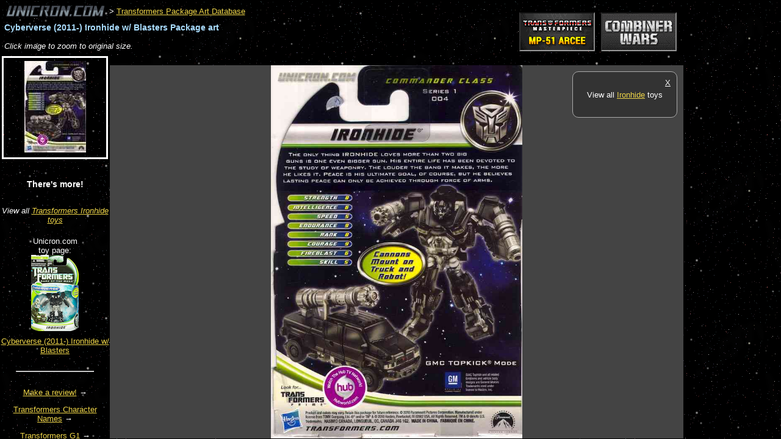

--- FILE ---
content_type: text/html; charset=utf-8
request_url: https://www.google.com/recaptcha/api2/aframe
body_size: 267
content:
<!DOCTYPE HTML><html><head><meta http-equiv="content-type" content="text/html; charset=UTF-8"></head><body><script nonce="n4hCo6-WiP5EIZM-7NtH7A">/** Anti-fraud and anti-abuse applications only. See google.com/recaptcha */ try{var clients={'sodar':'https://pagead2.googlesyndication.com/pagead/sodar?'};window.addEventListener("message",function(a){try{if(a.source===window.parent){var b=JSON.parse(a.data);var c=clients[b['id']];if(c){var d=document.createElement('img');d.src=c+b['params']+'&rc='+(localStorage.getItem("rc::a")?sessionStorage.getItem("rc::b"):"");window.document.body.appendChild(d);sessionStorage.setItem("rc::e",parseInt(sessionStorage.getItem("rc::e")||0)+1);localStorage.setItem("rc::h",'1766290343784');}}}catch(b){}});window.parent.postMessage("_grecaptcha_ready", "*");}catch(b){}</script></body></html>